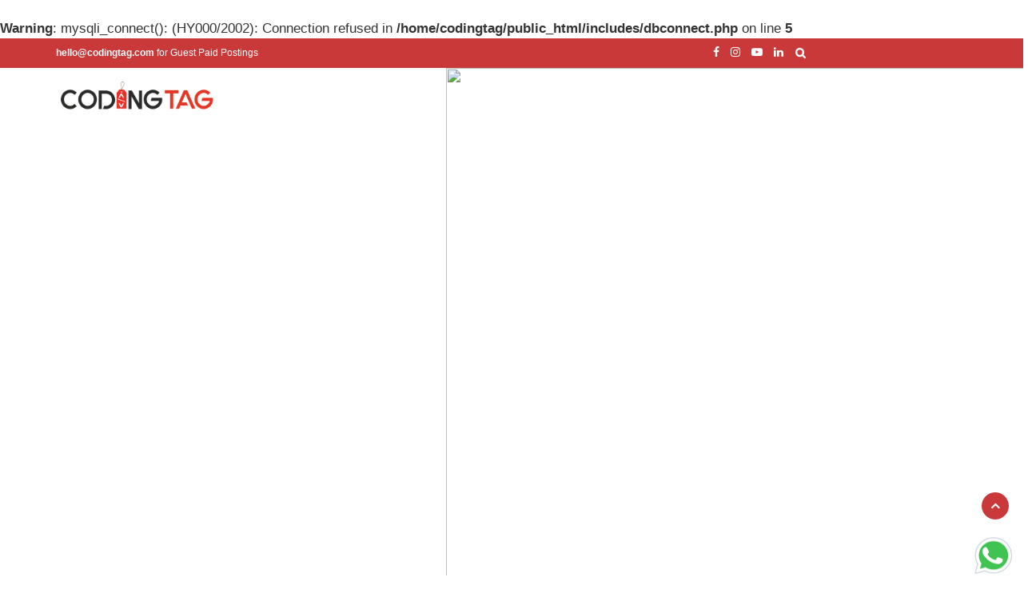

--- FILE ---
content_type: text/html; charset=UTF-8
request_url: https://www.codingtag.com/replacing-string-and-spaces-in-php-using-str_replace-function
body_size: 21557
content:
<br />
<b>Warning</b>:  mysqli_connect(): (HY000/2002): Connection refused in <b>/home/codingtag/public_html/includes/dbconnect.php</b> on line <b>5</b><br />
<!DOCTYPE html>
<html lang="en">
<head>
<!-- Google tag (gtag.js) -->
<script async src="https://www.googletagmanager.com/gtag/js?id=G-WQT1KJ80LH"></script>
<script>
  window.dataLayer = window.dataLayer || [];
  function gtag(){dataLayer.push(arguments);}
  gtag('js', new Date());

  gtag('config', 'G-WQT1KJ80LH');
</script>
<!-- Facebook Pixel Code -->
<script>
!function(f,b,e,v,n,t,s)
{if(f.fbq)return;n=f.fbq=function(){n.callMethod?
n.callMethod.apply(n,arguments):n.queue.push(arguments)};
if(!f._fbq)f._fbq=n;n.push=n;n.loaded=!0;n.version='2.0';
n.queue=[];t=b.createElement(e);t.async=!0;
t.src=v;s=b.getElementsByTagName(e)[0];
s.parentNode.insertBefore(t,s)}(window,document,'script',
'https://connect.facebook.net/en_US/fbevents.js');
 fbq('init', '715458686875542'); 
fbq('track', 'PageView');
</script>
<noscript>
 <img height="1" width="1" 
src="https://www.facebook.com/tr?id=715458686875542&ev=PageView
&noscript=1"/>
</noscript>
<!-- End Facebook Pixel Code -->
<noscript>
    <img height="1" width="1" style="display:none"
  src="https://www.facebook.com/tr?id=1104311926599258&ev=PageView&noscript=1"
/></noscript>
<meta name="msvalidate.01" content="6D8A13ACD148F854DBD232CBCD9A0D6B" />
<meta name="google-site-verification" content="VpOgShHvpH1UwgX8bI7PL3gpGZbyqxM3g8p0vQ9KQ8k" />
<script async src="https://www.googletagmanager.com/gtag/js?id=UA-119006916-1"></script>
<script>
window.dataLayer = window.dataLayer || [];
function gtag(){dataLayer.push(arguments);}
gtag('js', new Date());
gtag('config', 'UA-119006916-1');
</script>
<script async type="text/javascript" src="//platform-api.sharethis.com/js/sharethis.js#property=5c416812058f100011a5a913&product=inline-share-buttons"></script>
<title>Sorry | Coding Tag</title>
<base href="https://www.codingtag.com/">
<meta charset="utf-8">
<meta http-equiv="Content-Type" content="text/html; charset=utf-8" />
<meta name="viewport" content="width=device-width, initial-scale=1">
<meta name="description" content="URL Not Found..." />
<meta name="keywords" content="URL Not Found" />
<meta name="geo.region" content="US-VA" />
<meta name="geo.placename" content="Ashburn" />
<meta name="geo.position" content="39.043719;-77.48749" />
<meta name="ICBM" content="39.043719, -77.48749" />
<meta name="geo.region" content="GB" />
<meta name="geo.placename" content="Hemel Hempstead" />
<meta name="geo.position" content="51.751178;-0.472528" />
<meta name="ICBM" content="51.751178, -0.472528" />
<meta name="geo.region" content="CA" />
<meta name="geo.position" content="61.066692;-107.991707" />
<meta name="ICBM" content="61.066692, -107.991707" />
<meta name="geo.region" content="ID" />
<meta name="geo.position" content="-6.175394;106.827183" />
<meta name="ICBM" content="-6.175394, 106.827183" />
<meta name="geo.region" content="DE" />
<meta name="geo.placename" content="Frankfurt" />
<meta name="geo.position" content="50.1034;8.702334" />
<meta name="ICBM" content="50.1034, 8.702334" />
<link rel="canonical" href="https://www.codingtag.com/replacing-string-and-spaces-in-php-using-str_replace-function" />
<meta property="og:image" content="">
<meta property="og:image:width" content="600" />
<meta property="og:image:height" content="315" />
<meta property="og:title" content="Sorry | Coding Tag">
<meta property="og:url" content="https://www.codingtag.com/replacing-string-and-spaces-in-php-using-str_replace-function">
<meta property="article:publisher" content="https://www.facebook.com/codingtag" />
<meta property="article:author" content="https://www.facebook.com/codingtag" />
<meta property="og:locale" content="en_US" />
<meta property="og:type" content="article" />
<link rel='stylesheet' type='text/css' href='https://fonts.googleapis.com/css?family=Raleway:400,300,200,700,600,500,800,900,100' media="all">
<link rel="stylesheet" type="text/css" href="css/bootstrap.min.css" media="all">
<link rel="stylesheet" type="text/css" href="https://cdnjs.cloudflare.com/ajax/libs/font-awesome/4.7.0/css/font-awesome.min.css" media="all">
<link rel="stylesheet" type="text/css" href="css/style.css" media="all">
<link rel="stylesheet" type="text/css" href="codingtag-dashboard/css/emoji.min.css">
 <link rel="stylesheet" type="text/css"  href="codingtag-dashboard/css/common.css">
<link rel="apple-touch-icon-precomposed" href="img/coding-tag-favicon.png">
<link rel="shortcut icon" type="image/png" href="img/coding-tag-favicon.png"/>
<script src="https://cdnjs.cloudflare.com/ajax/libs/js-cookie/2.1.0/js.cookie.js"></script>
<meta property="fb:pages" content="1185850064768514" />
<script src="https://code.jquery.com/jquery-3.5.1.min.js"></script>
</head>
<input id="ads_vab_va" value="1" style="display:none;">
<script>
$(document).ready(function(){
var ads_vab_va_ = document.getElementById("ads_vab_va").value;  
if(!Cookies.get(ads_vab_va_)) {
$("#add_view_ads").modal({
backdrop: 'static',
keyboard: false
});
Cookies.set(ads_vab_va_, true);
} 
$("#close_view_ads").click(function(){
$("#add_view_ads").modal('hide');
});
});
</script>
<style>
.bs-example{
margin: 20px;
}
.modal-dialog {
position: relative;
margin: 0 auto;
top: 25%;
}
</style>
<body>
<style>
.example_responsive_1 { width: 320px; height: 100px; }
@media(min-width: 500px) { .example_responsive_1 { width: 468px; height: 60px; } }
@media(min-width: 800px) { .example_responsive_1 { width: 728px; height: 90px; } }
</style>
<header class="header">
<div class="header-top-area">
<div class="container">
<div class="row">
<div class="col-sm-6">
<div class="header-left-menu">
<a href="mailto:hello@codingtag.com"><b>hello@codingtag.com</b> for Guest Paid Postings</a>
</div>
</div>
<div class="col-sm-4">
<div class="social-icon">
<a target="_blank" href="https://www.facebook.com/codingtag/" rel="nofollow"><i class="fa fa-facebook"></i></a>
<a target="_blank" href="https://www.instagram.com/codingtag/" rel="nofollow"><i class="fa fa-instagram"></i></a>
<a target="_blank" href="https://www.youtube.com/channel/UCgdQyLCJVf4L7XZd7nZRjzQ" rel="nofollow"><i class="fa fa-youtube-play"></i></a>
<a target="_blank" href="https://www.linkedin.com/in/coding-tag-6954a8166/" rel="nofollow"><i class="fa fa-linkedin"></i></a>
</div>
<form action="https://www.codingtag.com/" class="search-form" method="post" role="search">
<input type="search" title="Search for:" name="search" value="" placeholder="Search ..." class="search-field">
<input type="submit" name="get_search" value="Search" class="search-submit">
</form>   
</div>
</div>
</div>
</div>
<div class="header-bottom">
<div class="container">
<div class="row">
<div class="col-md-5">
<div class="logo">
<div class="img-logo">
<a href="https://www.codingtag.com/" class="custom-logo-link" rel="home">
<img src="img/code-1.png" class="img-responsive img-320" alt="Coding Tag" style="width:223px;height:58px;" title="Coding Tag"></a> 
</div>
<div class="navbar-header mb-new-view">
<button type="button" class="navbar-toggle" data-toggle="collapse" data-target=".navbar-collapse">
<span class="sr-only">Toggle navigation</span>
<span class="icon-bar"></span>
<span class="icon-bar"></span>
<span class="icon-bar"></span>
</button>
</div>                             
</div>
</div>
<div class="col-md-7 pull-rt-mg mb-mc"><a href="https://bluehost.sjv.io/c/2298702/1465847/11352" target="_blank" id="1465847">
    <img src="//a.impactradius-go.com/display-ad/11352-1465847" border="0" alt="" width="728" height="90"/></a>
    <img height="0" width="0" src="https://imp.pxf.io/i/2298702/1465847/11352" style="position:absolute;visibility:hidden;" border="0" />
</div>
</div>
</div>
</div>
<div class="top-border">
<div class="container">
<div class="row">
<div class="col-md-12">
<div class="navbar-collapse collapse pd-zero"> 
<ul class="nav navbar-nav pl-nx">
<li class="dropdown"><a>Free PDF<span class="caret"></span></a>
<ul class="dropdown-menu dropdown-menu-h">
</ul>
</li>
</ul> 
</div>                        
</div>
</div>
</div>
</div>
</header><link href="rainbow-master/themes/css/blackboard.css" rel="stylesheet" type="text/css" media="screen">   
   
    <div style="clear:both"></div>
    <div id="wrapper-1">
        <div class="container">

            <!-- Info -->
            <div class="info-mid">
			    <a href="https://www.codingtag.com">
			   <img src="img/404-page-04.png" class="img-responsive" alt="404 Error Page">
              </a>			   
            </div>
            <!-- end Info -->

        </div>
        <!-- end container -->
    </div>
<footer class="row footer mg-zero">
<div class="container">
<div class="row">
</div>
</div>
<div class="w3-value">
<div class="col-md-2">
</div>
<div class="col-md-8 text-center">
<div class="footer-menu">
<ul>
<li><a href="about">About</a></li>
<li><a href="videos">Videos</a></li>
<li><a href="privacy-policy">Privacy Policy</a></li>
<li><a href="refund-policy">Refund Policy</a></li>
<li><a href="https://merchant.razorpay.com/policy/MbQKRwbgIkUbXm/shipping" target="_blank">Shipping & Delivery Policy</a></li>
<li><a href="https://merchant.razorpay.com/policy/MbQKRwbgIkUbXm/terms" target="_blank">Terms & Conditions</a></li>
<li><a href="disclaimer">Disclaimer</a></li>
<li><a href="contact">Contact</a></li>
</ul>
</div>
<div class="footer-copyright">
<p> 2025 | Coding Tag</p>
</div>
</div>
<div class="col-md-2">
<div class="footer-menu footer-1 mb-hide">
<ul>
<li></li>
<li></li>
</ul> 
</div>
<div class="footer-menu footer-1">
<div class="social-icon footer-icon">
<a target="_blank" href="https://www.facebook.com/codingtag/"rel="nofollow"><i class="fa fa-facebook"></i></a>
<a target="_blank" href="https://twitter.com/Codingtag"rel="nofollow"><i class="fa fa-twitter"></i></a>
<a target="_blank" href="https://www.instagram.com/codingtag/"rel="nofollow"><i class="fa fa-instagram"></i></a>
<a target="_blank" href="https://www.youtube.com/channel/UCgdQyLCJVf4L7XZd7nZRjzQ"rel="nofollow"><i class="fa fa-youtube-play"></i></a>
<a target="_blank" href="https://www.linkedin.com/in/coding-tag-6954a8166/" rel="nofollow"><i class="fa fa-linkedin"></i></a>
</div>
</div>
</div>
</div>
</div>
</footer>
<div id="whatsappchat">
<a href="https://api.whatsapp.com/send/?phone=%2B918950005555&text=Hello Coding Tag Team&app_absent=0" target="_blank" class="btn-web bottom-right">
<img src="images/WA-icon.png" alt="Coding Tag WhatsApp Chat" style="width:50px;height:50px;">
</a>
</div>
<style>
#add-dashbord-address select {
border:none;
border-bottom: 1px solid #000;
width:100%;
margin-top:30px;}
#whatsappchat a.bottom-right {
bottom: 0px !important;
}
#whatsappchat a.bottom-right {
right:12px;
bottom:0px;
}
#whatsappchat a {
position:fixed;
z-index:9999;
float:right;
cursor:pointer;
min-width:40px;
max-width:200px;
text-align:center;
-webkit-transition: All .5s ease;
-moz-transition: All .5s ease;
-o-transition: All .5s ease;
-ms-transition: All .5s ease;
transition: All .5s ease;
}
</style>
<div id="toTop"> <i class="fa fa-angle-up"></i> </div>
<div id="myModal" class="modal fade" role="dialog">
<div class="modal-dialog">
<div class="modal-content br-rd">
<div class="modal-header">
<button type="button" class="close" data-dismiss="modal">&times;</button>
<h4 class="modal-title"> <a href="https://www.codingtag.com/" class="img-p" rel="home" >
<img src="img/code-1.png" class="img-responsive center-block" alt="coding tag"></a></h4>
</div>
<div class="modal-body">
<div class="row">
<div class="col-xs-5">
<img src="img/dummy.png" class="img-responsive free-pdfimg" alt="codingtag">
</div>
<div class="col-xs-7 newpopup-img">
<form  method="post" class="popup-input">
<h4>GET OUR Guide to</h4> 
<div class="int-head">
<input type="text" id="freepdf_title" >
</div>
<span id="getpdf_msg"></span>
<input type="hidden" id="freepdf_id" >
<input type="text" id="name_subb" oninput="this.value = this.value.replace(/[^a-zA-Z\s.]/g, ''); this.value = this.value.replace(/(\..*)\./g, '$1');"   placeholder="Name" required onpaste="return false;" pattern="[a-zA-Z ]{2,}"  autocomplete="off" class="email-field"></br></br>
<input class="email-field" type="text" name="email" id="pdf_email" pattern="[a-z0-9._%+-]+@[a-z0-9.-]+\.[a-z]{2,3}$" required="" placeholder="Enter Your Email">
<div class="consent-wrapper-x"><br>
    <table>
    <tr><td style="font-size:11px;"><input type="checkbox" checked="checked"></td><td style="font-size:11px;">&nbsp;I want to receive emails. <a href="https://www.codingtag.com/privacy-policy" style="font-size:11px;">Privacy Policy</a></td></tr></table>
<input class="submit-1" type="button" onclick="getPDFmail(this.value)" value="DOWNLOAD FOR FREE">
</div>
</form>
</div>
</div>
</div>
</div>
</div>
</div> 
<div class="clearfix"></div>
<script src="js/jquery.1.11.1.js"></script>
<script src="js/bootstrap.min.js"></script>
<script  src="js/gen_validatorv31.js"></script>
<script  src="js/ResizeSensor.js"></script>
<script  src="js/theia-sticky-sidebar.js"></script>
<script  src="js/test.js"></script>
<script  src="js/main.js"></script>
</body><div id="whatsappchat">
<a href="https://api.whatsapp.com/send/?phone=%2B918950005555&text=Hello Coding Tag Team&app_absent=0" target="_blank" class="btn-web bottom-right">
<img src="images/WA-icon.png" alt="Coding Tag WhatsApp Chat" style="width:50px;height:50px;">
</a>
</div>
<style>
#add-dashbord-address select {
border:none;
border-bottom: 1px solid #000;
width:100%;
margin-top:30px;}
#whatsappchat a.bottom-right {
bottom: 0px !important;
}
#whatsappchat a.bottom-right {
right:12px;
bottom:0px;
}
#whatsappchat a {
position:fixed;
z-index:9999;
float:right;
cursor:pointer;
min-width:40px;
max-width:200px;
text-align:center;
-webkit-transition: All .5s ease;
-moz-transition: All .5s ease;
-o-transition: All .5s ease;
-ms-transition: All .5s ease;
transition: All .5s ease;
}
</style>
<script type="text/javascript">
   (function(e,t,o,n,p,r,i){e.visitorGlobalObjectAlias=n;e[e.visitorGlobalObjectAlias]=e[e.visitorGlobalObjectAlias]||function(){(e[e.visitorGlobalObjectAlias].q=e[e.visitorGlobalObjectAlias].q||[]).push(arguments)};e[e.visitorGlobalObjectAlias].l=(new Date).getTime();r=t.createElement("script");r.src=o;r.async=true;i=t.getElementsByTagName("script")[0];i.parentNode.insertBefore(r,i)})(window,document,"https://diffuser-cdn.app-us1.com/diffuser/diffuser.js","vgo");
   vgo('setAccount', '799372511');
   vgo('setTrackByDefault', true);
   vgo('process');
</script>
<script>
function GetCommentBox(t,blog_id,comment_id,level)
{
    var gst_url= "ajax/ajax_blogpopup.php";
    jQuery.ajax({
    type: "GET",             
    url: gst_url,
    data: "blog_comment=Comment Box"+"&blog_id="+blog_id+"&comment_id="+comment_id+"&level="+level,
    success: function(data) {
    $('#cmt'+comment_id).html(data);
    $('#cmt'+comment_id).toggle("slide");
    $('#bbuu').val(document.getElementById("bbu").value);
	  }
	  });
}
function reply_comment(t,blog_id,comment_id,level)
{
    name =document.getElementById("name"+comment_id).value;
  	email =document.getElementById("email"+comment_id).value;
   	comment =document.getElementById("comment"+comment_id).value;
   	blog_id =document.getElementById("bbu").value;
	if((blog_id=='') || (name=='')||(comment=='')||(email=='')){
	    alert('All fields are mandatory.');
	    return false;
	} 
    var gst_url= "ajax/ajax_blogpopup.php";
    jQuery.ajax({
    type: "GET",             
    url: gst_url,
    data: "blog_comment=Comment Box"+"&blog_id="+blog_id+"&comment_id="+comment_id+"&level="+level+"&name="+name+"&email="+email+"&comment="+comment+"&reply_comment=Reply Comment",
    success: function(data) {
    $('#cmt'+comment_id).html(data);
	  }
	  });
}
</script>
<script>
function update_like(blog_id){
  if(window.XMLHttpRequest)
	  {
	xmlhttp=new XMLHttpRequest();
	  }
		else
		  {
		  xmlhttp=new ActiveXObject("Microsoft.XMLHTTP");
		  }
		xmlhttp.onreadystatechange=function()
		  {
		  if (xmlhttp.readyState==4 && xmlhttp.status==200)
		    {
		    document.getElementById("blog_like_10").innerHTML=xmlhttp.responseText;
		    }
		  }
		xmlhttp.open("POST","ajax/ajaxqry.php?up_com=1&blog_id="+blog_id,true);
		xmlhttp.send();
}
function update_comment(blog_id_u){
  		name =document.getElementById("name").value;
  		email =document.getElementById("email").value;
   		comment =document.getElementById("comment").value;
   		blog_id =document.getElementById("bbu").value;
	if((blog_id!='')&&(name!='')&&(comment!='')&&(email!='')){
	  if(window.XMLHttpRequest)
	  {
		  xmlhttp=new XMLHttpRequest();
	  }
		else
		  {
		  xmlhttp=new ActiveXObject("Microsoft.XMLHTTP");
		  }
		xmlhttp.onreadystatechange=function()
		  {
		  if (xmlhttp.readyState==4 && xmlhttp.status==200)
		    {
		    document.getElementById("comments").innerHTML=xmlhttp.responseText;
		    }
		  }
		xmlhttp.open("GET","ajax/ajaxqry.php?up_com=1&blog_id="+blog_id+"&name="+name+"&email="+email+"&comment="+comment,true);
		xmlhttp.send();
	}
	else{
	    alert('All fields are mandatory.');
	}
}
function home_post(i,limit){
	  if(window.XMLHttpRequest)
	  {
		  xmlhttp=new XMLHttpRequest();
	  }
	else
	  {
	  xmlhttp=new ActiveXObject("Microsoft.XMLHTTP");
	  }
	xmlhttp.onreadystatechange=function()
	  {
	  if (xmlhttp.readyState==4 && xmlhttp.status==200)
	    {
	   document.getElementById("home_blogs").innerHTML=xmlhttp.responseText;
	    }
	  }
	xmlhttp.open("GET","ajax/ajax_home.php?i="+i+"&limit="+limit,true);
	xmlhttp.send();
}

function video_post(i,limit){
	  if(window.XMLHttpRequest)
	  {
		  xmlhttp=new XMLHttpRequest();
	  }
	else
	  {
	  xmlhttp=new ActiveXObject("Microsoft.XMLHTTP");
	  }
	xmlhttp.onreadystatechange=function()
	  {
	  if (xmlhttp.readyState==4 && xmlhttp.status==200)
	    {
	   document.getElementById("video_data").innerHTML=xmlhttp.responseText;
	    }
	  }
	xmlhttp.open("GET","ajax/ajax_videos.php?i="+i+"&limit="+limit,true);
	xmlhttp.send();
}


function search_video(){
    search =document.getElementById("video_content").value;
   // alert(search);
	  if(window.XMLHttpRequest)
	  {
		  xmlhttp=new XMLHttpRequest();
	  }
	else
	  {
	  xmlhttp=new ActiveXObject("Microsoft.XMLHTTP");
	  }
	xmlhttp.onreadystatechange=function()
	  {
	  if (xmlhttp.readyState==4 && xmlhttp.status==200)
	    {
	   document.getElementById("video_data").innerHTML=xmlhttp.responseText;
	    }
	  }
	xmlhttp.open("GET","ajax/ajax_videos_search.php?search="+search,true);
	xmlhttp.send();
}

function getBlogNewsletter(blog_id){
  	name =document.getElementById("bpopup_name").value;
  	email =document.getElementById("bpopup_email").value;
if((blog_id!='')&&(name!='')&&(email!='')){
   if ((name.length) < 2) {
       alert("Please enter proper name.");
            return false;
        }
	  if(window.XMLHttpRequest)
	  {
	  xmlhttp=new XMLHttpRequest();
	  }
		else
		{
		 xmlhttp=new ActiveXObject("Microsoft.XMLHTTP");
	  }
		xmlhttp.onreadystatechange=function()
		  {
		  if (xmlhttp.readyState==4 && xmlhttp.status==200)
		    {
		        
		    document.getElementById("blogpopup_news").innerHTML=xmlhttp.responseText;
		    }
		  }
		xmlhttp.open("GET","ajax/ajax_blogpopup.php?blog_popup=popup_newsletter&blog_id="+blog_id+"&name="+name+"&email="+email,true);
		xmlhttp.send();
	}
	else{
	    alert('All fields are mandatory.');
	}
}

$(window).load(function(){
      
$(document).ready(function(){
    var str,
element = document.getElementById("bpopup_name_")
if (element != null) {
    str = element.value;
}
else {
    str = null;
}
    
    
  //  var ads_vab_va_ = document.getElementById("ads_vab_va").value; 
           setTimeout(function(){
            if(!Cookies.get(str)) {
              $("#each").modal('show');
              Cookies.set(str, true);
            } else {
              
            }
              
    },15000);
    
   
 });

    });

</script>
<script>
    $(window).scroll(function(){
      if ($(this).scrollTop() > 15) {
          $('.top-border').addClass('header-fixed-top');
      } else {
          $('.top-border').removeClass('header-fixed-top');
      }
});
	$(document).ready(function() {
				$('.right-full-Sidebar,  .rightSidebar')
					.theiaStickySidebar({
						additionalMarginTop: 56
					});
			});
			
$(window).scroll(function(){
      if ($(this).scrollTop() > 15) {
         $('.web-sidebar').addClass('side-fixed-top');
         
      } else {
          $('.web-sidebar').removeClass('side-fixed-top');
      }
});

$(window).scroll(function(){
      if ($(this).scrollTop() > 145) {
          $('.header-bottom').addClass('the-fixed');
          //$("#elementtoScrollToID").attr("id").scrollTo(1000);;
          
      } else {
          $('.header-bottom').removeClass('the-fixed');
      }
});

$(window).scroll(function(){
      if ($(this).scrollTop() > 80) {
         $('.web-mn-menu').addClass('menu-the-fixed');
         
      } else {
          $('.web-mn-menu').removeClass('menu-the-fixed');
      }
});

function openNav() {
  document.getElementById("mb-websidebar").style.width = "225px";
}
function closeNav() {
  document.getElementById("mb-websidebar").style.width = "0";
}

$(window).scroll(function(){
      if ($(this).scrollTop() > 80) {
          $('#mb-websidebar').addClass('last-fixed');
      } else {
          $('#mb-websidebar').removeClass('last-fixed');
      }
});
</script>
</html>

--- FILE ---
content_type: text/css
request_url: https://www.codingtag.com/css/style.css
body_size: 10066
content:
@charset "UTF-8";
p{margin: 0 0 20px !important;}body.no-scroll{overflow: hidden;-webkit-overflow-scrolling: touch !important;}.logo-full {padding: 19px 0 !important;}.nxt-prv{float:none !important;}.logo-full img{width:75%;}.right-full-Sidebar {width: 16.666%;float: right;position: relative;}.notetext-section {margin-top: -39px!important;}p.codingtag-callout {color: #3E4248 !important;}.web-mn-menu{display:none;}.header-fixed-top {top: 0;border-width: 0 0 1px;/* z-index: 1; */background:#fff;position: fixed;right: 0;left: 0;z-index: 1030;}.side-fixed-top {top: 58px;border-width: 0 0 1px;/* z-index: 1; */background: #fff;position: fixed !important;;padding-bottom: 0;
height: calc(100% - 58px)!important;/* z-index: 1030;*/}.dsk-hide{display:none;}
/* new side bar css */
.coding-light-tag .dropdown-menu {position: relative;min-width: auto;text-align: left;list-style: none;background-color: #fbfbfb;-webkit-background-clip: padding-box;background-clip: padding-box;top: unset;left: 0;z-index: 9;float: none;padding: 0px 0;margin: 0px 0 0;font-size: 14px;border: none;border-radius: 0px;-webkit-box-shadow: 0 6px 12px rgba(0,0,0,.175);box-shadow: none;}.coding-sidebar { height: 100%;background-color: #f1f1f1 !important;z-index: 1;overflow: auto;}#tofix-menu {height: 100%;background-color: transparent;}.coding-light-tag {height: 100%;width: 100%;/* overflow-y: scroll; overflow-x: hidden;padding-top: 20px;*/color: #000!important;background-color: #f1f1f1!important;}.coding-sidebar h2 {font-size: 21px;padding-left: 16px;margin-top: 15px;}.coding-sidebar a {text-decoration: none;display: block;padding: 10px 1px 10px 16px;font-size:13px;border-top: 1px solid #ddd;}
/* last menu css dd */
.related-resources{margin-bottom:40px;}
.related-resources ul {
    /*list-style-type: none;padding: 0; margin: 0;*/
    padding: 0px;
margin-left: 15px;
}
.related-resources ul li{margin-bottom: 10px;}
.related-resources ul li a{text-align: left;line-height: 1.4;color: #1360d4;}
.related-resources ul li a:hover {/*color: red;*/text-decoration: underline;}
.related-resources .rec-icons{float: left;width: 6%;}
.related-resources .rec-icons i{font-size: 14px;}
.related-resources .rec-text{/*width: 94%;margin-left: 6%;*/width: 98%;margin-left: 2%;}
.entry-summary img{display: block;max-width: 100%;height: auto;}
.mb-web-sidebar {height: 100%;width: 225px;background-color: #f1f1f1 !important;position: fixed!important;z-index: 1;overflow: auto;color: #000 !important;}
.web-sidebar {height: calc(100% - 199px);width: 225px;background-color: #f1f1f1 !important;position: relative;/*z-index: 1;*/overflow: auto;overflow-x: auto;color: #000 !important;float: left;overflow-x: hidden;}

.thesky{width: 225px;/*overflow-y: scroll; */overflow-x: hidden;}.mb-web-sidebar .thesky{width: 225px;overflow-y: scroll;overflow-x: hidden;}.pg-coding-sidebar { height: 100%;background-color: #fff;z-index: 1;overflow: auto;}.pg-right-sidebar {}.web-sidebar .coding-light-tag, .mb-web-sidebar .web-sidebar .coding-light-tag {height: 100%;color: #000 !important;background-color: #f1f1f1 !important;}.web-sidebar .coding-sidebar, .mb-web-sidebar .coding-sidebar {height: 100%;overflow: auto;}.web-sidebar .coding-sidebar a {text-decoration: none;display: block;padding: 10px 15px 10px 15px;font-size: 13.5px;border-top: 1px solid #ddd;}.web-sidebar .coding-light-tag .dropdown-menu,  .mb-web-sidebar .coding-light-tag .dropdown-menu {position: relative;min-width: auto;text-align: left;list-style: none;background-color: #fbfbfb;
    -webkit-background-clip: padding-box;background-clip: padding-box;top: unset;left: 0;z-index: 9;float: none;padding: 0px 0;margin: 0px 0 0;font-size: 14px;border: none; border-radius: 0px; -webkit-box-shadow: 0 6px 12px rgba(0,0,0,.175);box-shadow: none;}.prog-block{margin-left: 225px;padding: 20px 0px 0px 0px !important;transition: margin-left 0s;color: #000!important;background-color: #fff!important;}.p-body{padding: 16px 32px 32px 32px; border-right: 1px solid #f1f1f1;}.side-fixed-top {width:225px;}.pd-f{padding: 16px 32px 0px 32px;}
/* lass menu css add */
.hide_tut {display: none;margin-left: 10px; background-color: #f1f1f1;}.coding-sidebar a.active {background-color: #8c8989;color: #ffffff;}.coding-sidebar a:focus, .coding-sidebar a:hover {color: #000;text-decoration: none;background-color: #dfdfdf;}.coding-sidebar .news-latters {padding: 16px;text-align: center;background: none repeat scroll 0 0 #eee;}.coding-sidebar .single-wid-post a:hover{color: #000;text-decoration: none;background-color: transparent;}.coding-sidebar .sidebar-content {padding-left: 83px;font-size: 11px;}.coding-sidebar .single-wid-post h3 {font-size: 10px;font-weight: 600;line-height: 12px;margin-bottom: 5px;text-transform: uppercase;}
.leftSidebar {width: 25%;float: left;padding: 0 30px 0 0;position: relative;}
.rightSidebar {width: 25%;float: right;padding: 0 0 0 30px;position: relative;}

/* new side bar css end */
.entry-summary p {line-height: 33px !important; margin: 0 0 26px !important;}
.entry-summary u{/*text-decoration-line: underline;text-decoration-style: dotted;text-decoration-color: #808080;*/border-bottom: 1.2px dotted #808080;text-decoration: none;}
.pd-b-50{padding-bottom:30px !important;}
.single-popular-courses {overflow-x: hidden;box-shadow: 0 1px 5px #ddd;}
.mt--30 {margin-top: 20px;}
.popular-courses-image {overflow: hidden;}
.popular-courses-image a {display: block;transition: all 0.3s ease 0s;}
.popular-courses-image img { width: 100%;height:200px;}
.popular-courses-contnet {background: #fbfbfb;padding: 20px 15px 24px;}
.popular-courses-contnet h5 {font-weight: 600;font-size: 18px;line-height: 23px;margin-bottom: 10px;}
.popular-courses-contnet .post_meta {margin-bottom: 10px;font-size: 12px;}
.popular-courses-contnet .post_meta ul {list-style: outside none none;margin: 0;padding: 0;}
.popular-courses-contnet .post_meta ul li {display: inline-block;position: relative;padding: 0 8px 0 0;margin: 0 8px 0 0;position: relative;}
.popular-courses-contnet .post_meta ul li::before {content: "";width: 1px; height: 10px;background: #7c7c7c;top: 50%;right: 0; position: absolute;transform: translateY(-50%);}
.popular-courses-contnet .post_meta ul li p:last-child {margin-bottom: 0;}
.popular-courses-contnet .post_meta ul li:last-child::before{display:none !important;width: 0px !important;}
.popular-courses-contnet .post_meta ul li a {color: #ff5951;}
.popular-courses-contnet > p {font-size: 14px;margin-top: 2.5px;}
.popular-courses-contnet .div-btn {border-top: 1px solid #ddd;padding-top: 20px;
/*
padding-bottom: 20px;
*/
}
.popular-courses-contnet .button-block .botton-border {
padding: 7px 15px;
border: 2px solid #ca3939;
color: #fff;
border-radius: 5px;
font-size: 13px;
text-transform: uppercase;
background: #ca3939;
font-weight: 600;
letter-spacing: 1px;
}
.popular-courses-contnet .button-block .botton-border:hover {border: 2px solid #1e1e1e;color: #fff;background: #1e1e1e;}
.single-popular-courses:hover .popular-courses-image img {
   /* transform: scale(1.1);
     transition: all 0.3s ease 0s;
     */
}
.popular-courses-contnet h5 a:hover {color:#333 !important;}
.single-popular-courses:hover {box-shadow: -2px 10px 22px -16px rgba(0,0,0,.75);}
.meta-left {float: left;width: 17%;box-sizing: border-box;line-height: 1.5;border:2px solid #ff5951;}
.meta-right {float: left;width: 83%;box-sizing: border-box;line-height: 1.5;padding-left: 10px;}
.up-month {color: #ff5951;text-transform: uppercase;display: block;font-size: 14px;text-align: center;font-weight: 600;
}
.up-day {color: #333;display: block;font-weight: 700;font-size: 16px;text-align:center; }
.rup-text .same-pc{color: #333;line-height: 1.5;font-weight: 400;}
.rup-text .place-time{line-height: 1.5;font-size: 15px;}
.rup-text .place-time i, .rup-text .same-pc i{color: #ff5951;font-weight: normal;}
.wt-separator, .sep-line-one, .sep-line-two { position: relative;}
.wt-separator {
    display: inline-block;
    margin-top: 0px;
    font-weight: 500;
    font-size: 18px;
    margin-bottom: 0px;
    color: #203334;
    -webkit-transition: all 0.5s linear;
    -moz-transition: all 0.5s linear;
    -ms-transition: all 0.5s linear;
    -o-transition: all 0.5s linear;
    transition: all 0.5s linear;
}
.wt-separator:before {width: 50px;left: -60px;top: 20px;background-color: #DB3E94;position: absolute;content: '';height: 1px;}
.wt-separator, .sep-line-one, .sep-line-two {position: relative;}
.max-h-text {font-size: 20px;color: #333;font-weight:600;}
.text-uppercase {text-transform: uppercase;}
.sep-line-one:before {width: 30px;left: -40px;top: 12px;}
.wt-separator:after {width: 50px;right: -60px;top: 20px;}
.wt-separator:before, .sep-line-one:before {position: absolute;content: '';background-color: red;height: 2px;}
.sep-line-one:after {width: 30px;right: -40px; top: 12px;}
.wt-separator:after, .sep-line-one:after {position: absolute;content: '';background-color: red;height: 2px;}
/* new */
 .wt-separator-data, .sep-line-one, .sep-line-two {
    position: relative;
}
.wt-separator-data {
    display: inline-block;
    margin-top: 0px;
    font-weight: 500;
    font-size: 18px;
    margin-bottom: 0px;
    color: #203334;
    -webkit-transition: all 0.5s linear;
    -moz-transition: all 0.5s linear;
    -ms-transition: all 0.5s linear;
    -o-transition: all 0.5s linear;
    transition: all 0.5s linear;
}
.wt-separator-data::before, .sep-line-one::before {position: absolute;content: '';background-color: red; height: 2px;}
.wt-separator-data::before {width: 50px;left: -60px;top: 20px;background-color: red;position: absolute;content: '';height: 2px;}
.wt-separator-data::after, .sep-line-one::after {position: absolute;content: '';background-color: red;height: 2px;}
.wt-separator-data::after {width: 50px;right: -60px;top: 20px;}
.sep-line-two::before {width: 30px;left: -40px;top: 12px;}
.sep-line-two::before {position: absolute;content: '';background-color: red;height: 2px;}
.sep-line-two::after {position: absolute;content: '';background-color: red;height: 2px;}
.sep-line-two::after {width: 30px;right: -40px;top: 12px;}

/* new */
.listing-cover .title h2{
font-size: 18px;
margin-bottom:7px;
font-weight: 400;
}.custom-list{margin-top:25px;}
.custom-list .dv-2 p {line-height: 18px;font-size: 15px;}
 .pd-t-20 {padding-top: 20px;}.equal-distance {
    text-align: center;
    border: 1px solid red;
    width: 60px;
    margin: 0px auto;
   /* margin-top: 5px;
    margin-bottom: 5px;
    */
}.record-list .dv-2 {
margin-left: 7.5%;
}
.sidebar-content{padding-left:83px;font-size:13px}.sidebar.fixed {position: fixed;top: 0;width: 26%;}.entry-summary a {text-decoration: none;border-bottom: 1px solid #dbdbdb;} .entry-summary a:hover {color: red!important;border-bottom: 1px solid red;}.sidebar-content p{font-size:12px;margin:0 0 5px}.sidebar-content a,.sn-1 h2{color:#1360d4!important}.info-red{color:red}.payment-page 
.jumbotron{margin-bottom: 0px;background-color:#fff;}.jumbotron .display-3{font-size:32px;color:#3c763d;}.main-content__checkmark{font-size: 60px;color: #3c763d; margin-bottom: 10px;}
.jumbotron .display-error{ font-size:32px; color:#a94442;}.error-message{font-size: 60px; color: #a94442;margin-bottom: 10px;}.ip-div{background:#f9f9f9;border:1px solid #e5e5e5;margin-bottom:15px;padding:10px 0 10px 5px}.ip-div h4{font-size:18px;font-weight:600;margin:0}.ip-div a:hover{color:#ca3939}.news-latters{padding:20px;text-align:center;background:none repeat scroll 0 0 #eee}.news-latters p.text-1{margin:0 0 10px !important;line-height:24px;color:#000;font-weight:500}.news-latters input.email-field{color:#000;background:#fff}.news-latters .email-field{margin-top:10px}.news-latters input{box-sizing:border-box;width:100%;height:45px;margin:0;margin-top:0;padding:10px 0;text-align:center;text-indent:10px;border:0;border-radius:0;box-shadow:none}.news-latters .consent-wrapper{margin-top:20px;text-align:left;display:block}.news-latters .consent-wrapper label{color:#000;font-weight:400; font-size: 11px;}.news-latters .consent-wrapper label input{float:left;margin-bottom:15px}.consent-wrapper input.consent-field{width:17px;height:17px;margin-top:2px;margin-right:6px;cursor:pointer}.consent-wrapper-x .submit-1:hover{background:#1e1e1e;color:#fff}.consent-wrapper-x .submit-1{font-size:12px;font-weight:500;margin-top:20px;cursor:pointer;text-transform:uppercase;color:#fff;background:#ca3939;box-shadow:0 1px 2px 0 rgba(0,0,0,.05);box-sizing:border-box;width:100%;height:45px;padding:10px 0;text-align:center;text-indent:10px;border:0}.post-ip-ol p{text-align:justify}.post-ip-ol ol li{text-align:justify}.post-ip-ol ol{margin-left:-20px}article.new-ip-post::after{background:0;bottom:0;content:0;height:0;left:0;position:absolute;width:none}.mg-bt-20{margin-bottom:20px}.navbar-nav .dropdown:hover .dropdown-menu-h{display:block}.floatleft{float:left}.floatright{float:right}.alignleft{float:left;margin-right:8px}.alignright{float:right;margin-left:8px}.aligncenter{display:block;margin:0 auto 15px}a:focus{outline:0 solid}img{max-width:100%;height:auto}.fix{overflow:hidden}h1,h2,h3,h4,h5,h6{margin:0 0 15px;font-weight:700}body,html{position:relative;width:100%;font-size:17px;height:100%;margin:0; scroll-behavior: smooth; -webkit-overflow-scrolling: touch !important;  padding:0;}body{font-family:Verdana,Geneva,sans-serif}pre{font-family:Verdana,Geneva,sans-serif!important}a{-moz-transition:.3s;-o-transition:.3s;-webkit-transition:.3s;transition:.3s;color:#1e1e1e}a:hover{text-decoration:none}.header-top-area{font-size:12px}.header-top-area a{color:#fff}.header-left-menu ul{list-style:outside none none;margin:0;padding:0}.header-left-menu li{display:inline-block}.header-left-menu a{display:block;padding:10px 20px 10px 0}body .header-left-menu a:hover{color:#1e1e1e;text-decoration:none}.social-icon{font-size:14px;text-align:right;padding-right:30px}.social-icon a{display:inline-block;padding:10px 5px}body .social-icon a:hover{color:#1e1e1e}.header-bottom{width:100%;z-index:999;background:#fff;position:relative}.pull-rt-mg{padding: 0px 15px 0px 15px;}.mg-zero{margin-left:0;margin-right:0}.top-border{border-top:1px solid #ddd;border-bottom:1px solid #ddd}.tp-content-icons{border:1px solid #f7f1f1;margin:5px;font-size:14px;padding:10px;border-radius:2px;-webkit-box-shadow:-2px 10px 22px -16px rgba(0,0,0,.75);-moz-box-shadow:-2px 10px 22px -16px rgba(0,0,0,.75);box-shadow:-2px 10px 22px -16px rgba(0,0,0,.75);text-align:center}#wrapper-1{width:100%}.info-mid{height:100%;display:flex;justify-content:center;align-items:center}.pd-zero{padding-left:0;padding-right:0}.f-1{padding-left:5px;margin-right:5px}.post-content-1 h2{font-size:18px;font-weight:500;text-transform:capitalize;line-height:22px;color:red}.post-content-1 h2 a{color:#000}.tp-content-icons p{margin-top:10px;margin-bottom:0}.tp-content-icons img{margin:0 auto}.ty-1{background:#f9f9f9;border:1px solid #e5e5e5;padding:1em 1.8em 1.2em;margin-bottom:1em;display:flex;flex-direction:column;word-break:break-word}.footer-1{border-top:none!important}.footer-icon{padding-right:0}.ad-img img{height:260px;width:100%}.list-group-item-1{padding:10px 0;border-top:1px solid #ddd;border-bottom:1px solid #ddd;border-right:0;border-left:none;background-color:transparent}.list-group-item-1:first-child{border-top-left-radius:0;border-top-right-radius:0}.list-group-item-1:last-child{margin-bottom:0;border-bottom-right-radius:0;border-bottom-left-radius:0}.entry-title h3{font-weight:500;font-size:15px;margin:0 0 8px}.posted-on{padding-right:10px;font-size:12px}.pl-nx{width:100%;margin:0;padding:0}.post-navigation ul li{color:#1e1e1e;cursor:pointer!important}.pagination>li{display:inline}.is-sticky .header-bottom{border-bottom:1px solid #ddd}.logo{padding:10px 0;-moz-transition:.3s;-o-transition:.3s;-webkit-transition:.3s;transition:.3s}.is-sticky .logo{padding:10px 0}.logo h1{font-size:24px;font-weight:400;margin:0}.logo h1 a{background:url(img/logo_icon.png) no-repeat scroll 0 0 rgba(0,0,0,0);display:inline-block;padding:5px 5px 5px 51px}.logo h1 a:hover{text-decoration:none}.logo h1 span{font-weight:700}.nav.navbar-nav.navbar-right{margin-right:-25px;-moz-transition:.3s;-o-transition:.3s;-webkit-transition:.3s;transition:.3s}.is-sticky .nav.navbar-nav.navbar-right{margin-top:3px}ul.nav.navbar-nav li a{font-weight:400;font-size:13.5px;line-height:26px;cursor:pointer;padding-top:15px;padding-bottom:15px;padding:15px 15px 15px 0}.navbar-right .dropdown-menu{left:0;right:auto}ul.nav.navbar-nav li.current_page_item a,ul.nav.navbar-nav li:hover>a{background-color:transparent}.nav>li>a:focus,.nav>li>a:hover{background-color:transparent;color:inherit;text-decoration:none}.nav .open>a,.nav .open>a:focus,.nav .open>a:hover{background-color:transparent}ul.nav.navbar-nav li ul.dropdown-menu li a{text-transform:none;font-weight:400;padding:10px 20px}.slides{overflow:hidden;clear:both}.slides .owl-carousel .owl-stage-outer{overflow:visible}.slide-list{width:900px;margin:0 auto}.single-slide{height:465px;overflow:hidden;position:relative}.slide-bg{position:absolute;left:0;top:0;height:100%;width:100%;-webkit-background-size:cover;background-size:cover;background-position:center center}.slide-1{background-image:url(img/slide-bg-1.jpg)}.slide-2{background-image:url(img/slide-bg-2.jpg)}.slide-3{background-image:url(img/slide-bg-3.jpg)}.slide-4{background-image:url(img/slide-bg-4.jpg)}.slides .owl-nav{left:0;position:absolute;top:50%;width:100%;z-index:2}.slides .owl-nav>div{background:none repeat scroll 0 0 #fff;-moz-border-radius:50%;-webkit-border-radius:50%;border-radius:50%;-moz-box-shadow:0 0 15px #c8c8c8;-webkit-box-shadow:0 0 15px #c8c8c8;box-shadow:0 0 15px #c8c8c8;display:inline-block;font-size:25px;height:45px;margin-top:-22.5px;padding-top:3px;text-align:center;width:45px}.slides .owl-nav>div.owl-prev{float:left;margin-left:-36px}.slides .owl-nav>div.owl-next{float:right;margin-right:-36px}.slides .owl-nav>div:hover{color:#fff}.slide-list::after,.slide-list::before{background:none repeat scroll 0 0 #fff;content:"";height:100%;opacity:.7;position:absolute;top:0;width:1000%;z-index:1}.slide-list::before{left:-1000%}.slide-list::after{right:-1000%}.slide-text{bottom:0;color:#fff;overflow:hidden;padding:20px;position:absolute;width:400px;display:none}.slide-text h2{font-size:30px;font-weight:400;line-height:40px;padding-right:50px}.slide-date{font-size:20px;font-weight:700;line-height:20px;position:absolute;right:10px;top:10px;z-index:1}.slide-date span{display:block;font-size:14px;font-weight:400}.slide-date::after{background:none repeat scroll 0 0 #000;content:"";height:150px;position:absolute;right:-90px;top:-90px;-moz-transform:rotate(45deg);-ms-transform:rotate(45deg);-o-transform:rotate(45deg);-webkit-transform:rotate(45deg);transform:rotate(45deg);width:150px;z-index:-1;opacity:.4}.slide-text .fa-comments,.slide-text .fa-tags{margin-left:20px}.read-now{bottom:10px;color:#fff;font-size:20px;position:absolute;right:10px}body a.read-now:hover{color:#1e1e1e}.maincontent{padding-top:30px}.post-info{color:#fff;font-size:18px;font-weight:700;left:0;padding:20px;position:absolute;text-align:center;top:65px}.post-featured-content{margin-bottom:30px;position:relative}.post-featured-content iframe{width:100%;border:0}.single-info{border-bottom:2px dashed;margin-bottom:15px;padding-bottom:15px}.single-info:last-child{border:medium none;margin:0;padding:0}.single-info p{margin:0}.post-categories{font-size:18px;font-weight:300}.post-content h2{font-size:18px;font-weight:500;text-transform:uppercase;line-height:22px}.post-excerpt{line-height:25px;margin:6px 0}.post-content-bottom{overflow:hidden;font-size:16px}.post-content-bottom p{margin:0;line-height:32px}.post-share a{padding-left:5px}.post-content a:hover{text-decoration:none}.post-share{float:left}.readmore{float:right}.author-meta,.comment-area,.related-post-list,article.post{margin-bottom:30px;position:relative}.page-title{margin-bottom:65px;position:relative}.author-meta:after,.comment-area:after,.page-title:after,.related-post-list:after{background:none repeat scroll 0 0 #f4f4f4;bottom:-22.5px;content:"";height:2px;left:0;position:absolute;width:initial}.page-title::after{bottom:-25px}.about-photo{margin-bottom:30px}.social-profiles{font-size:16px;margin-top:20px}.social-profiles a{padding-left:10px}.right-sidebar .widget{border-left:1px solid #f2f2f2;padding-left:10px;font-size:15px} .dv-5.news-latters .consent-wrapper label {font-size: 11px !important;}.left-sidebar .widget{border-right:3px solid #f2f2f2;margin-bottom:70px;padding-right:30px}.widget-title{font-size:20px;font-weight:500;margin-bottom:20px;text-transform:uppercase}.widget a:hover{text-decoration:none}.widget ul{list-style:outside none none;margin:0;padding:0}.widget ul li{padding:5px 0}.single-wid-post h2{font-size:11px;font-weight:600;line-height:12px;margin-bottom:5px;text-transform:uppercase}.single-wid-post{margin:25px 0;overflow:hidden}.single-wid-post:last-child{margin-bottom:10px}.tag-cloud a{background:none repeat scroll 0 0 #dbdbdb;display:block;float:left;margin-bottom:10px;margin-right:10px;padding:5px 10px}body .tag-cloud a:hover{color:#fff;text-decoration:none}.tag-cloud{overflow:hidden}.footer{background:none repeat scroll 0 0 #eee}.footer-widget{padding:15px 0;overflow:hidden}.footer-wid-title{font-size:20px;font-weight:600;text-transform:uppercase}.footer-menu{border-top:1px solid #d6d6d6;padding-top:10px;text-align:center}.footer-menu a{font-weight:600}.footer-menu ul{list-style:outside none none;margin:0;padding:0;text-transform:uppercase}.footer-menu li{display:inline-block}.footer-menu ul li a{display:block;padding:10px}.footer-copyright{font-size:12px;margin-bottom:30px;margin-top:10px;text-align:center}#instafeed{margin-left:-15px}#instafeed a{display:block;float:left;margin-bottom:15px;margin-left:15px;width:78px}#tweet ul{list-style:outside none none;margin:0;padding:0}#tweet li{margin-bottom:30px}body #tweet li a:hover{color:#1e1e1e}.twieet-date{color:#6f6f6f;font-size:12px;margin-top:10px}.header-top-area .search-form{position:absolute;right:15px;top:4px}.search-submit{display:none}.search-form input[type=search]{border:medium none;padding:7px;width:20px;-moz-transition:.3s;-o-transition:.3s;-webkit-transition:.3s;transition:.3s;background:url(../img/search-icon.png) no-repeat scroll 0 7px;text-indent:-9999px;cursor:pointer}.search-form input[type=search]:focus{width:180px;text-indent:0;background:#fff;cursor:inherit}.post-navigation .pagination{margin:0}.post-navigation{margin-bottom:50px}.post-navigation .pagination>li>a,.post-navigation .pagination>li>span{color:#1e1e1e}.post-navigation .pagination>li>a:focus,.post-navigation .pagination>li>span:focus,.post-navigation .pagination>li>span:hover,body .post-navigation .pagination>li>a:hover{color:#fff}.post-featured-content blockquote{border-color:transparent;color:#fff;font-size:15px;font-style:italic;font-weight:300;padding:30px;position:relative}.post-featured-content blockquote::after{background:none repeat scroll 0 0 #000;content:"";height:100%;left:-6px;opacity:.2;position:absolute;top:0;width:6px}.post-featured-content blockquote small{color:#fff;font-size:14px;font-weight:700;text-align:right}.posted-by i.fa{margin-left:25px;margin-right:5px}.grid-blog .posted-by{font-size:13px}.grid-blog .posted-by i.fa{margin-left:15px}#gallery-carousel{overflow:hidden}.gallery-control{background:none repeat scroll 0 0 #fff;color:#1e1e1e;font-size:20px;height:40px;margin-top:-20px;padding-top:5px;position:absolute;text-align:center;top:50%;width:40px}.gallery-control.right{right:-50px}#gallery-carousel:hover .gallery-control.right{right:0}.gallery-control.left{left:-50px}#gallery-carousel:hover .gallery-control.left{left:0}.gallery-control:hover{color:#fff}.post-type-link{color:#fff;display:block;font-size:30px;padding:40px;text-align:center}body a.post-type-link:hover{text-decoration:none;color:#1e1e1e}.grid-blog .post-content{background:none repeat scroll 0 0 #f7f7f7;padding:15px}.grid-blog .post-featured-content{margin-bottom:0}.grid-blog article.post::after{display:none}.grid-blog article.post{margin-bottom:30px}.grid-blog .post-content h2{font-size:24px;line-height:36px}.grid-blog article.post{border-bottom:4px solid #f7f7f7;-moz-transition:.3s;-o-transition:.3s;-webkit-transition:.3s;transition:.3s}.grid-blog .post-featured-content blockquote{margin:0}.progress{background-color:#ededed;-moz-border-radius:0;-webkit-border-radius:0;border-radius:0;-moz-box-shadow:0;-webkit-box-shadow:0;box-shadow:0;height:15px;overflow:visible;margin-bottom:30px}.progress-bar{-moz-box-shadow:0;-webkit-box-shadow:0;box-shadow:0;line-height:15px;position:relative}.skill-counter{display:inline-block;padding:3px 10px;position:absolute;right:-22px;top:-31px}.skill-counter::after{bottom:-5px;content:"";height:10px;left:50%;margin-left:-5px;position:absolute;-moz-transform:rotate(45deg);-ms-transform:rotate(45deg);-o-transform:rotate(45deg);-webkit-transform:rotate(45deg);transform:rotate(45deg);width:10px;z-index:-1}.page-content{border-top:1px solid #ebebeb;padding:20px 0}h2{font-size:30px;font-weight:400}.about-title{font-size:24px;font-weight:400;margin-bottom:25px;padding-bottom:20px;position:relative}.about-widget{margin-top:50px}.about-title::after{background:none repeat scroll 0 0 #ddd;bottom:0;content:"";height:1px;left:0;position:absolute;width:100px}.single-experience h3{font-size:17px;margin-bottom:5px}.single-experience{margin-bottom:30px}.ex-date{font-size:12px;margin-bottom:15px}.about-text{line-height:28px}label.about-title-cat{font-weight:400;margin:0;width:100px}.entry-thumbnail{margin-bottom:40px}.entry-header h2{text-transform:uppercase}.entry-header{margin-bottom:0px}.entry-summary{line-height:28px}.entry-summary blockquote{background:none repeat scroll 0 0 #f2f2f2;font-size:14px}.entry-summary{margin-bottom:20px}.post-tags-single{float:right}
   .post-tags-single a{background: none repeat scroll 0 0 #ca3939;
display: inline-block;
font-size: 17px;
margin-left: 5px;
padding: 8px 16px;
color: #fff;
font-weight: 500;
height: 42px;}
   .author-name-headding{font-size:20px}.author-name-headding span{font-size:14px}.social-links{font-size:16px}.social-links a{padding-right:12px}.related-posts h2{font-size:20px;font-weight:700;margin-bottom:30px;text-transform:uppercase}.related-post-list h2{font-size:14px;margin-top:10px;text-transform:uppercase;line-height:22px}.comment-area h2{font-size:20px;font-weight:700;margin-bottom:30px;text-transform:uppercase}ol.comment-list{list-style:outside none none;margin:0;padding:0}.comment-content h3{font-size:20px;line-height:65px;font-weight:400}.comment-content span{font-size:14px;margin-left:10px}ol.comment-list li{margin-bottom:40px}.comment-reply-title{font-size:20px;font-weight:700;margin-bottom:40px;text-transform:uppercase}input[type=email],input[type=text],input[type=url],textarea{background:none repeat scroll 0 0 #f2f2f2;border:medium none;padding:15px}.comment-form input[type=email],.comment-form input[type=text],.comment-form input[type=url],.comment-form textarea{width:100%}input[type=submit]{border:medium none;color:#fff;padding:10px 20px}body input[type=submit]:hover{background:#1e1e1e}.comment-body{position:relative}.comment-author-img{position:absolute;top:0}.comment-author-img .fa{font-size:65px}.comment-body .reply,.comment-content{padding-left:80px}ul.children{margin-top:40px}#map-canvas{width:100%;height:450px}#map-canvas img{max-width:none}.contact-form{background:none repeat scroll 0 0 #f7f7f7;border-top:10px solid;padding:30px;position:relative}.contact-form input[type=email],.contact-form input[type=text],.contact-form textarea{background:none repeat scroll 0 0 #f2f2f2;border:medium none;-moz-border-radius:5px;-webkit-border-radius:5px;border-radius:5px;margin-bottom:10px;padding:15px;width:100%}.contact-form::after,.contact-form::before{content:"";height:100px;position:absolute;top:-10px;width:10px}.contact-form::before{left:0}.contact-form::after{right:0}.contact-form textarea{height:190px}.contact-info{background:none repeat scroll 0 0 #f7f7f7;margin-top:30px;padding:30px}.contact-info-right p i.fa{left:0;position:absolute;top:3px}.contact-info-right p{padding-left:25px;position:relative}.page-title h2{font-size:30px;text-transform:uppercase;color:#1e1e1e;font-weight:300;margin:0}.page-title h2 span{font-weight:700}.not-found-content h1{font-size:150px}.not-found-content h3{text-transform:uppercase}.notfound-search{background:none repeat scroll 0 0 #ebebeb;display:inline-block;margin:40px 0;padding:10px}.notfound-search input[type=search]{background:none repeat scroll 0 0 rgba(0,0,0,0);border:medium none}.notfound-search button{background:none repeat scroll 0 0 rgba(0,0,0,0);border:medium none}.back-to-home a{border:2px solid;display:inline-block;padding:8px 20px}body .back-to-home a:hover{color:#fff;text-decoration:none}.post-featured-content a.post-lightbox{display:block;position:relative;cursor:url(img/plus-sign.png),auto}.post-featured-content a.post-lightbox::after{content:"";height:100%;left:0;opacity:.6;position:absolute;top:0;width:100%;-moz-transform:scale(0);-ms-transform:scale(0);-o-transform:scale(0);-webkit-transform:scale(0);transform:scale(0);-moz-transition:.3s;-o-transition:.3s;-webkit-transition:.3s;transition:.3s}.post-featured-content:hover a.post-lightbox::after{-moz-transform:scale(1);-ms-transform:scale(1);-o-transform:scale(1);-webkit-transform:scale(1);transform:scale(1)}.download-cv a{color:#fff;display:inline-block;font-size:20px;padding:20px 50px}.download-cv{margin-top:20px}body .download-cv a:hover{text-decoration:none;background-color:#1e1e1e;color:#fff}#preloader{background:none repeat scroll 0 0 #fff;height:100%;position:fixed;width:100%;z-index:9999}#preloader i{left:50%;margin-left:-15px;margin-top:-15px;position:absolute;top:50%}#tweet a,.back-to-home a,.comment-reply-link,.entry-summary a,.post-content a:hover,.social-profiles a:hover,a:hover,ul.nav.navbar-nav li:hover>a{color:#1360d4}.back-to-home a:hover,.contact-form::after,.contact-form::before,.download-cv a,.gallery-control:hover,.header-top-area,.post-featured-content a.post-lightbox::after,.post-featured-content blockquote,.post-info,.post-navigation .pagination>li>a:focus,.post-navigation .pagination>li>a:hover,.post-navigation .pagination>li>span:focus,.post-navigation .pagination>li>span:hover,.post-type-link,.progress-bar,.skill-counter,.skill-counter::after,.slide-text,.slides .owl-nav>div:hover,.tag-cloud a:hover,input[type=submit]{background:#ca3939}.back-to-home a,.contact-form,.entry-summary blockquote,.grid-blog article.post:hover{border-color:#39ca74}p span{font-size:14px!important}.pull-right-x{float:right}.code-center h3{text-align:center;margin:0}.new-color>li span{color:red}.new-color>li span:hover{color:#fff}.new-color>li>a:hover{color:#fff}.mail-h a{font-weight:600;color:red}.new-color .active>a{background-color:#ca3939!important;border-color:#ca3939;color:#fff!important}.list-Disclaimer{list-style-type:disc;line-height:1.5;margin-left:-28px}.list-Disclaimer li{margin-top:10px;margin-bottom:10px}@media all and (min-width:320px) and (max-width:720px){body{position:relative;overflow-x:hidden}.dsk-hide{display:block;}.navbar-toggle{position:relative;float:right;padding:9px 10px;background-color:transparent;background-image:none;border:1px solid transparent;border-radius:0!important;border-color:red!important;float:none;margin:0 auto;color:red}.mb-hide{display:none}.footer-menu{padding-top:0;margin-top:20px}.footer-copyright{margin-bottom:-10px}.mb-new-view{position:absolute;right:5%;top:25%}.navbar-toggle .icon-bar{background:none repeat scroll 0 0 red!important}.maincontent{padding-top:20px!important}.pull-right-x{float:none}h2{font-size:18px;font-weight:400}.h4,h4{font-size:14px}.ty-1{padding:1em}.footer-wid-title{font-size:16px}}.widget a:hover{text-decoration:none;color:#1360d4!important}a.list-group-item:focus,a.list-group-item:hover{color:#1360d4;text-decoration:none;background-color:#f5f5f5}.entry-summary table{min-height:.01%;overflow-x:auto}.popup-input input{width:100%}.br-rd{border-radius:0}.newpopup-img h4{font-size:16px;}.int-head{font-size:16.5px;text-transform:uppercase;margin:0 0 20px;font-weight:700}.int-head input{background-color:#fff;padding:0;text-transform:uppercase}.img-p img{height:50px}.download-heading h1{font-size:18px;font-weight:700}.img-div{vertical-align:top;float:none;padding:0;font-size:13px}.code-data{font-weight:400;font-size:13px;line-height:19px;padding:19px 15px 10px;display:block;float:left;position:relative;white-space:normal;display:inline-block;vertical-align:middle;float:none}.title-author-info{height:70px}.title-author-info h3{padding:0;margin:0;font-weight:700;overflow:hidden;max-height:2.2em;font-size:16px}.div-author{margin-bottom:10px;display:inline-block;margin-top:5px}.meta-x span{font-weight:100}.total-views:before{content:'•';padding-left:3px;padding-right:5px}.pd-zero{padding:0}.mg-5{margin-bottom:5px}.div-hr:hover{box-shadow:-2px 10px 22px -16px rgba(0,0,0,.75);cursor:pointer}.maincontent-1{padding:30px 0}
   /*
   .post-tags-single a{background:none repeat scroll 0 0 #ca3939;display:inline-block;font-size:12px;margin-left:5px;padding:7px 15px;color:#fff;font-weight:500;height:32px}
   */
   .post-tags-single a:hover{color:#fff}.entry-summary pre{margin-bottom:26px}#each .mid-model{width:55%;text-align:center;margin:0 auto;top:20%}#each .border-none{border-bottom:0 solid #fff;padding-bottom:0}.synx p{font-size:15px;margin-bottom:15px;text-align:center;font-weight:400;text-transform:capitalize;color:#fff}.bz-bz h2{margin-top:10px;margin-bottom:0;font-size:21px;text-align:center;font-weight:600;text-transform:uppercase;color:#000}#each .name-in input{margin-bottom:20px}#each .br-rd{background:#fff}#each .consent-wrapper-x .submit-1{font-size:18px;line-height:18px}.link-org{color:#0077b5}.posted-by i.link-org{margin-left:5px;margin-right:5px}.newpopup-img .popup-input{margin-top:10px}li a{line-height:1.8}@media(min-width:60em){li a{line-height:1.2}}.wp-coupons{text-transform:none;font-size:22px;overflow:hidden}.ct-coupons-coupon{text-align:left;background:#e6e9ee;position:relative;float:left;width:32%;margin-bottom:20px;margin-right:1.2%;border-radius:3px;-webkit-border-radius:3px;-moz-border-radius:3px;overflow:hidden}.ct-coupons h2{font-size:20px;font-weight:700;margin-bottom:40px;text-transform:uppercase}.ct-back-panel{background:#e5e5e5}.ct-coupons-discount-code{background:#f9cc29;color:#0c0c0c;overflow:visible;cursor:pointer;padding-right:10px;white-space:nowrap;text-overflow:ellipsis;z-index:1;position:absolute;bottom:0;left:0;background:#237dac;color:#fff;padding:10px 20px;font-size:16px;margin:0}.ct-coupons-discount-code:before{content:"";position:absolute;right:-20px;top:0;border-width:0 20px 20px 0;border-style:solid;border-color:#1f6e96 transparent;content:"";cursor:pointer}.ct-coupons-discount-code:after{content:"";position:absolute;bottom:0;top:20px;right:-20px;border-width:10px;border-style:solid;border-color:#237dac;cursor:pointer}.ct-bottom{padding:0 15px 0 15px;overflow:hidden;overflow:hidden;margin:15px auto;text-align:left;font-size:14px;line-height:34px}.dv-3{float:left;width:6%;padding-top:10px;}.dv-1{float:left;width:6%}.dv-2{width:94%;margin-left:6%}.dv-5{width:92%; margin-left:8% !important;}.right-sidebar .widget .dv-5{font-size: 13px !important;}.close-button{position:absolute;top:-15px;right:-15px;background:#ca3939;color:#fff;padding:10px;border:10px solid #fff;width:30px;height:30px;display:flex;justify-content:center;align-items:center;border-radius:50%;line-height:0;cursor:pointer;font-size:1em;font-weight:700}.new-link a{margin-left:6%}.ct-coupons-coupon .coupon-title{font-size:14px;line-height:normal;white-space:nowrap;text-overflow:ellipsis;overflow:hidden;margin:10px 0 10px 0}.coupon-description{font-size:14px;line-height:21px;overflow:hidden;margin:0;padding:0}.ct-coupons-coupon hr{border-color:#d0d2d7;margin:10px 0;padding:0;height:0;width:100%;border-top:1px solid #d0d2d7;border-right:none;border-bottom:none;border-left:none}.mid-x{color:#2c3644;border:none;text-align:center;text-decoration:none;font-size:14px;line-height:normal;display:block;white-space:nowrap;overflow:hidden;text-overflow:ellipsis}.hrv{margin-top:20px;margin-bottom:20px;border:1px solid #f4f4f4;width:300px}.two-replay{padding:0 0 0 30px;margin:0 0 20px 30px;border-left:1px solid #d2d0d0}.third-replay{padding:0 0 0 30px;margin:0 0 20px 30px;border-left:1px solid #d2d0d0}.fourth-replay{padding:0 0 0 30px;margin:0 0 20px 30px;border-left:1px solid #d2d0d0}.admin-replay{position:relative;padding-left:34px}.replay-button-comment,.replay-button-comment-2{background-color:transparent;display:inline-block;border:1px solid #ca3939;padding:0 15px;border-radius:20px;height:32px;line-height:32px;color:#ca3939;font-weight:400;box-sizing:border-box;cursor:pointer;margin-left:5px;font-size:14px;transition:all .3s}.m-t-20{margin-top:20px;margin-bottom:20px}.m-bt-20{margin-bottom:20px}.form-open,.form-open-two{display:none}.form-submit .comment-btn-all{background-color:transparent;display:inline-block;border:1px solid #ca3939;padding:0 15px;border-radius:20px;height:41px;line-height:40px;color:#ca3939;font-weight:400;box-sizing:border-box;cursor:pointer;margin-left:5px;font-size:14px;transition:all .3s}#toTop:after{display:block}#toTop i{margin-top:8px;font-weight:700;font-size:18px}#toTop{position:fixed;right:18px;bottom:70px;z-index:9999;width:34px;height:34px;background-color:#ca3939;opacity:1;border-radius:50%;font-size:21px;color:#fff}#toTop{cursor:pointer;text-align:center}#toTop:hover{background-color:#000}.blog-btn-click{display:inline-block!important;text-align:center;text-decoration:none!important;box-sizing:content-box!important;-webkit-transition:all .2s;transition:all .2s;border-bottom-style:solid;border-bottom-width:6px;text-decoration:underline;z-index:9999;position:relative;display:inline;border-bottom-style:solid;color:#fff;background-color:red;border-color:#ca3939;border-radius:0;-moz-border-radius:0;-webkit-border-radius:0;height:41px;line-height:41px}.blog-mid-btn{color:#fff;padding:7px 15px;font-size:15px;line-height:26px;border-color:#fff;border-radius:0}.i-class{font-size:15px;color:#fff;padding-right:3px}.modal-open[style]{padding-right:0!important}.modal{overflow-y:auto}.modal-open{overflow:auto;overflow-x:hidden}.list-group-item-1.active{z-index:2!important;color:#1360d4!important;text-decoration:none!important;background-color:#f5f5f5!important;border-color:transparent}.add-ul ul{margin-left:-20px}.str-mid{width:30%;margin:0 auto}.entry-summary h3{font-size:19px!important;margin-top: 15px; margin-bottom: 14px;line-height: 28px;}#content .ul-style li{margin-bottom:20px;} 
     @media(max-width:720px) and (min-width:320px){.page-content{border-top:0px solid #ebebeb;}.header-fixed-top {top:67px;}.top-border {border-bottom: 0px solid #ddd;}.sb-web-sidebar {height: 100%; width: 0;position: fixed;z-index: 1;top: 0;left: 0;background-color: #111;overflow-x: hidden;transition: 0.5s;padding-top: 60px;}.web-sidebar{display:none;}.web-mn-menu{display:inline;}.side-fixed-top {position: relative;}.prog-block {margin-left: 0px; padding-bottom: 0px!important;}.menu-the-fixed {position: fixed !important;top: 1.5% !important;background: #fff;height: 48px; line-height:48px;z-index: 999 !important;}
  .right-full-Sidebar {width: 100%;float: left;padding: 0px 15px 0 15px;position: relative;}
#mb-websidebar .mb-web-sidebar {height: 100%;width: 225px;background-color: #f1f1f1 !important;position: fixed !important;z-index: 1;overflow: auto;color: #000 !important;}
#mb-websidebar {transition: 0.5s;padding-top: 0px;background-color: #f1f1f1 !important;position: fixed !important;color: #000 !important;overflow: auto;top: 146px;left: 0;
bottom: 0;right: 0;height: 100%;/*z-index: 99999;*/text-align: left;}
.last-fixed {top: 68px !important;z-index: 999 !important;position: fixed !important;}
#mb-websidebar a {display: block;transition: 0.3s;}
#mb-websidebar .closebtn {position: absolute;top: 5px;right: 15px;font-size: 20px;margin-left: 5px;z-index: 1;color: #333;font-weight: 900;}
.the-fixed {position: fixed;padding-bottom: 0;height: 100%;top: 0;background: #fff;height: 67px;border-bottom: 0px solid #ddd;}
.p-body {padding: 15px 15px 15px 15px;border-right: 0px solid #f1f1f1;}.page-content {padding: 20px 0px 0px 0px;}
.pd-f {padding: 15px 15px 0px 15px;}
.side-fixed-top {top: 0px;z-index: inherit;}
.web-mn-menu{/*width: 15%;display: block;*/position: absolute;top: 14%;z-index: 999;left: 0;}
.logo {padding: 0px 0 !important;text-align: center;overflow: hidden;width: 50%;margin: 0px auto;}
.web-mn-menu span{font-size: 30px;cursor: pointer;padding-left: 15px;}

         
.rightSidebar {
    width: 100%;
    float: none !important;
    padding: 0px 15px 0 15px;
    position: relative;
}.mb-ds-hide{display:none;}.wt-separator-data::after, .wt-separator-data::before,.sep-line-two::before,.sep-line-two::after {
  display: none !important;
}.table-responsive > .table > tbody > tr > td, .table-responsive > .table > tbody > tr > th, .table-responsive > .table > tfoot > tr > td, .table-responsive > .table > tfoot > tr > th, .table-responsive > .table > thead > tr > td, .table-responsive > .table > thead > tr > th {
    white-space: unset !important;
}.popular-courses-image img {height: auto;}.max-h-text {font-size: 18px;}.popular-courses-contnet h5 {font-size: 17px;}.jumbotron .display-3{ font-size:28px;}.jumbotron .display-error{ font-size:28px;}.jumbotron .display-error{ font-size:28px;}.img-p img {height: 23px;}.onlt-mb-hide{display:none}body{font-size:15.5px!important}.nav>li{margin:5px 0!important;line-height:1.2}ul.nav.navbar-nav li a{padding-top:7px;padding-bottom:7px}.hide-ad{display:none!important}.post-tags-single{float:unset}.post-tags-single .mb-prev{float:left;margin-top:10px}.post-tags-single .mb-next{float:right;margin-top:10px}#each .mid-model{width:90%;text-align:center;margin:0 auto}.bz-bz h2{font-size:14px}.sidebar.fixed {position: initial;top: 0;width: 100%;}#each .name-in input{margin-bottom:10px}#each .consent-wrapper-x .submit-1{font-size:16px;line-height:16px}.newpopup-img .popup-input{margin-top:5px}.img-div img{width:100%}.flex-column-reverse{-webkit-box-orient:vertical!important;-webkit-box-direction:reverse!important;-ms-flex-direction:column-reverse!important;flex-direction:column-reverse!important}#toTop{right:25px;bottom:25px}.d-flex{display:-webkit-box!important;display:-ms-flexbox!important;display:flex!important}.h1,h1{font-size:21px}.footer-widget{padding:32px 0 0!important}.ad-img .list-group{margin-bottom:3px}.related-post-list h2{font-size:13px}.author-meta::after,.comment-area::after,.page-title::after,.related-post-list::after{width:initial}.related-post-list img{width:100%;height:80px}.comment-author-img{width:35px}.comment-body .reply,.comment-content{padding-left:44px}.comment-content h3{font-size:15px;line-height:21px}.comment-content span{font-size:11px;margin-left:5px}.two-replay{margin:0 0 10px 20px}.mb-text p{font-size:12px!important}.mb-text span{font-size:12px!important}a.blog-btn{padding:12px 20px!important;font-size:10px!important}}@media only screen and (min-width:768px) and (max-width:991px){html{overflow-x:hidden}.logo{padding:0}.nav.navbar-nav.navbar-right{margin-top:0}.logo h1{padding:20px 0;text-align:center}.slide-list{width:680px}.single-slide{height:390px}#instafeed a{width:63px}.header-bottom{position:inherit!important}.is-sticky .logo{padding:0}.is-sticky .nav.navbar-nav.navbar-right{margin-top:0}.nav.navbar-nav.navbar-right{float:none!important;margin-right:0;text-align:center}.navbar-nav>li{display:inline-block;float:none}.left-sidebar .widget{border-right:0 solid #f2f2f2;margin-bottom:70px;padding-right:0}.right-sidebar .widget{border-left:0 solid #f2f2f2;margin-bottom:70px;padding-left:0}.right-sidebar{margin-top:50px}}@media only screen and (max-width:767px){.navbar-toggle{border-color:#39ca74;float:none;margin:0 auto}.navbar-toggle .icon-bar{background:none repeat scroll 0 0 #39ca74}.header-left-menu,.social-icon{text-align:center}.logo{padding:10px 0;text-align:center;overflow:hidden}.is-sticky .logo{padding:10px 0}.is-sticky .nav.navbar-nav.navbar-right{margin-top:0}.slide-list{width:280px}.logo h1{float:left}.navbar-header{float:right}.nav.navbar-nav.navbar-right{margin:0}.slides .owl-nav>div.owl-prev{margin-left:-22px}.slides .owl-nav>div.owl-next{margin-right:-22px}.post-type-link{font-size:25px;padding:20px}.single-slide{height:inherit}.slide-bg{height:200px;position:relative}.slide-text{position:relative;width:auto}.slide-text h2{font-size:20px;line-height:28px}.maincontent{padding-top:50px}.posted-by i.fa{margin-left:5px;margin-right:0}.right-sidebar .widget{border-left:0 solid #f2f2f2;margin-bottom:50px;padding-left:0}.footer-widget{padding:50px 0 0}.footer-menu{margin-top:20px}ul.nav.navbar-nav li ul.dropdown-menu li a{text-align:left}.right-sidebar{margin-top:50px}}@media only screen and (min-width:480px) and (max-width:767px){.slide-list{width:400px}}@media only screen and (max-width:320px){.comment-author-img{width:35px}.comment-body .reply,.comment-content{padding-left:42px}.comment-content h3{font-size:15px;line-height:21px}.comment-content span{font-size:11px;margin-left:5px}.two-replay{margin:0 0 10px 20px}.img-320{max-width:85%}.related-post-list h2{font-size:13px}}

--- FILE ---
content_type: text/css
request_url: https://www.codingtag.com/codingtag-dashboard/css/common.css
body_size: 341
content:
.social-order-list {
    Color: #fff;
    text-align: center;
    width: 24px;
    display: inline-block;
    height: 24px;
    line-height: 24px;
    font-weight: 900;
    font-size: 15px;
    border-radius: 50%;
    margin-right: 6px;
}
.social-f-fb
{
   
    background: #3b579d;
    color: #ffffff;
}
.social-t-tw
{
   
    background: #2caae1;
color: #ffffff;
}
.social-i-in
{
   
    background: #cb0082;
color: #ffffff;
}
.social-y-yt
{
   background: #ff0000;
color: #ffffff;
}
.social-l-ld
{
   
    background: #0177b5;
color: #ffffff;
}
.icons-all-google
{
   
    background: rgb(244,81,30);
color: #ffffff;
}
.icons-handshake
{
    background: #1CB569;
    color: #ffffff;
}
.icons-hashtag
{
    background-image: linear-gradient(45deg, #FD0000, #BA00B4);
    color: #ffffff;
}

--- FILE ---
content_type: text/css
request_url: https://www.codingtag.com/rainbow-master/themes/css/blackboard.css
body_size: 867
content:
@keyframes fade-in{0%{opacity:0}100%{opacity:1}}@keyframes fade{10%{transform:scale(1,1)}35%{transform:scale(1,1.7)}40%{transform:scale(1,1.7)}50%{opacity:1}60%{transform:scale(1,1)}100%{transform:scale(1,1);opacity:0}}[class^=lang] code,[data-language] code,pre [class^=lang],pre [data-language]{opacity:0;animation:fade-in 50ms ease-in-out 2s forwards}[class^=lang] code.rainbow,[data-language] code.rainbow,pre [class^=lang].rainbow,pre [data-language].rainbow{animation:none;transition:opacity 50ms ease-in-out}[class^=lang] code.loading,[data-language] code.loading,pre [class^=lang].loading,pre [data-language].loading{animation:none}[class^=lang] code.rainbow-show,[data-language] code.rainbow-show,pre [class^=lang].rainbow-show,pre [data-language].rainbow-show{opacity:1}pre{position:relative}pre.loading .preloader div{animation-play-state:running}pre.loading .preloader div:nth-of-type(1){background:#0081f5;animation:fade 1.5s .3s linear infinite}pre.loading .preloader div:nth-of-type(2){background:#5000f5;animation:fade 1.5s 438ms linear infinite}pre.loading .preloader div:nth-of-type(3){background:#9000f5;animation:fade 1.5s 577ms linear infinite}pre.loading .preloader div:nth-of-type(4){background:#f50419;animation:fade 1.5s 715ms linear infinite}pre.loading .preloader div:nth-of-type(5){background:#f57900;animation:fade 1.5s 853ms linear infinite}pre.loading .preloader div:nth-of-type(6){background:#f5e600;animation:fade 1.5s 992ms linear infinite}pre.loading .preloader div:nth-of-type(7){background:#00f50c;animation:fade 1.5s 1.13s linear infinite}pre .preloader{position:absolute;top:12px;left:10px}pre .preloader div{width:12px;height:12px;border-radius:4px;display:inline-block;margin-right:4px;opacity:0;animation-play-state:paused;animation-fill-mode:forwards}pre{background:#ecf0f1!important;padding:0;margin:0;padding-top:1em!important;padding-bottom:1em!important;width:100%;display:block;border:0!important;border-left:4px solid #34495e!important;text-decoration:none;color:#333;text-decoration:none;font-size:14px;border-radius:0;padding-left:.5em}code,pre{font-family:Monaco,Menlo,courier,monospace}pre{background:#0b1022}pre .comment{color:#727272}pre .constant{color:#d8fa3c}pre .storage{color:#fbde2d}pre .comment.docstring,pre .string{color:#61ce3c}pre .string.regexp,pre .support.tag.script,pre .support.tag.style{color:#fff}pre .keyword,pre .selector{color:#fbde2d}pre .inherited-class{font-style:italic}pre .entity{color:#ff6400}pre .support{color:#8da6ce}pre .variable.class,pre .variable.global,pre .variable.instance{color:#ff6400}.lang-c .function.call,.language-c .function.call,[data-language="c"] .function.call{color:#8da6ce}

--- FILE ---
content_type: application/javascript
request_url: https://www.codingtag.com/js/main.js
body_size: 1022
content:
function refreshCaptcha(){var e=document.images.captchaimg;e.src=e.src.substring(0,e.src.lastIndexOf("?"))+"?rand="+1e3*Math.random()}function getPDFmail(e){return email=document.getElementById("pdf_email").value,name=document.getElementById("name_subb").value,freepdf_id=document.getElementById("freepdf_id").value,""==name?(alert("Please enter name."),!1):email.length<5?(alert("Please enter Email address."),!1):(window.XMLHttpRequest?xmlhttp=new XMLHttpRequest:xmlhttp=new ActiveXObject("Microsoft.XMLHTTP"),xmlhttp.onreadystatechange=function(){4==xmlhttp.readyState&&200==xmlhttp.status&&(document.getElementById("getpdf_msg").innerHTML=xmlhttp.responseText)},xmlhttp.open("GET","../ajax/ajax_pdfmail.php?email="+email+"&freepdf_id="+freepdf_id+"&name="+name,!0),void xmlhttp.send())}function SubscribeNow(e){return email=document.getElementById("subscribe_email").value,name=document.getElementById("name_sub").value,checkbox=document.getElementById("check_consent").checked,""==name?(alert("Please enter name."),!1):email.length<5?(alert("Please enter Email address."),!1):0==checkbox?(alert("Please click on the checkbox."),!1):(window.XMLHttpRequest?xmlhttp=new XMLHttpRequest:xmlhttp=new ActiveXObject("Microsoft.XMLHTTP"),xmlhttp.onreadystatechange=function(){4==xmlhttp.readyState&&200==xmlhttp.status&&(document.getElementById("subscribe_now").innerHTML=xmlhttp.responseText)},xmlhttp.open("GET","../ajax/ajaxsubscribe.php?email="+email+"&name="+name,!0),void xmlhttp.send())}var contact_message=document.getElementById("message");contact_message&&contact_message.addEventListener("keyup",function(e){var t=$(this).val().length,a=document.getElementById("message").value;if(t>=500)$("#charNum").text("You have reached the characters limit");else{var n=500-t;$("#charNum").text(n+" characters left")}-1==a.search("http")&&-1==a.search("HTTP")&&-1==a.search("www")&&-1==a.search("WWW")||alert("This character is not allowed!"),a=(a=(a=(a=a.replace(/http/g,"")).replace(/www/g,"")).replace(/HTTP/g,"")).replace(/WWW/g,""),document.getElementById("message").value=a},!1);var comment_text=document.getElementById("comment");comment_text&&comment_text.addEventListener("keyup",function(e){var t=$(this).val().length,a=document.getElementById("comment").value;if(t>=500)$("#charNum").text("You have reached the characters limit");else{var n=500-t;$("#charNum").text(n+" characters left")}-1==a.search("http")&&-1==a.search("HTTP")&&-1==a.search("www")&&-1==a.search("WWW")||alert("This character is not allowed!"),a=(a=(a=(a=a.replace(/http/g,"")).replace(/www/g,"")).replace(/HTTP/g,"")).replace(/WWW/g,""),document.getElementById("comment").value=a},!1),$(document).on("click",".get-pdfid",function(){var e=$(this).data("id");$(".modal-content #freepdf_id").val(e);var t=document.getElementById("pdf_title"+e).value,a=document.getElementById("pdf_getimg"+e).value;$(".modal-content #freepdf_title").val(t),$(".free-pdfimg").attr("src",a)}),$(window).on("scroll",function(){"use strict";0!=$(this).scrollTop()?$("#toTop").fadeIn():$("#toTop").fadeOut()}),$("#toTop").on("click",function(){$("body,html").animate({scrollTop:0},500)}),$(".table").wrap("<div class='table-responsive'></div>");

--- FILE ---
content_type: application/javascript
request_url: https://www.codingtag.com/js/gen_validatorv31.js
body_size: 2842
content:
function Validator(e){this.formobj=document.forms[e],this.formobj?(this.formobj.onsubmit?(this.formobj.old_onsubmit=this.formobj.onsubmit,this.formobj.onsubmit=null):this.formobj.old_onsubmit=null,this.formobj._sfm_form_name=e,this.formobj.onsubmit=form_submit_handler,this.addValidation=add_validation,this.setAddnlValidationFunction=set_addnl_vfunction,this.clearAllValidations=clear_all_validations,this.disable_validations=!1,document.error_disp_handler=new sfm_ErrorDisplayHandler,this.EnableOnPageErrorDisplay=validator_enable_OPED,this.EnableOnPageErrorDisplaySingleBox=validator_enable_OPED_SB,this.show_errors_together=!0,this.EnableMsgsTogether=sfm_enable_show_msgs_together,document.set_focus_onerror=!0,this.EnableFocusOnError=sfm_validator_enable_focus):alert("Error: couldnot get Form object "+e)}function sfm_validator_enable_focus(e){document.set_focus_onerror=e}function set_addnl_vfunction(e){this.formobj.addnlvalidation=e}function sfm_set_focus(e){document.set_focus_onerror&&e.focus()}function sfm_enable_show_msgs_together(){this.show_errors_together=!0,this.formobj.show_errors_together=!0}function clear_all_validations(){for(var e=0;e<this.formobj.elements.length;e++)this.formobj.elements[e].validationset=null}function form_submit_handler(){var bRet=!0;document.error_disp_handler.clear_msgs();for(var itr=0;itr<this.elements.length&&(this.elements[itr].validationset&&!this.elements[itr].validationset.validate()&&(bRet=!1),bRet||this.show_errors_together);itr++);return this.addnlvalidation&&(str=" var ret = "+this.addnlvalidation+"()",eval(str),ret||(bRet=!1)),!!bRet||(document.error_disp_handler.FinalShowMsg(),!1)}function add_validation(e,r,t){var s=null;if(arguments.length>3&&(s=arguments[3]),this.formobj){var a=this.formobj[e];a.length&&isNaN(a.selectedIndex)&&(a=a[0]),a?(a.validationset||(a.validationset=new ValidationSet(a,this.show_errors_together)),a.validationset.add(r,t,s),a.validatorobj=this):alert("Error: Couldnot get the input object named: "+e)}else alert("Error: The form object is not set properly")}function validator_enable_OPED(){document.error_disp_handler.EnableOnPageDisplay(!1)}function validator_enable_OPED_SB(){document.error_disp_handler.EnableOnPageDisplay(!0)}function sfm_ErrorDisplayHandler(){this.msgdisplay=new AlertMsgDisplayer,this.EnableOnPageDisplay=edh_EnableOnPageDisplay,this.ShowMsg=edh_ShowMsg,this.FinalShowMsg=edh_FinalShowMsg,this.all_msgs=new Array,this.clear_msgs=edh_clear_msgs}function edh_clear_msgs(){this.msgdisplay.clearmsg(this.all_msgs),this.all_msgs=new Array}function edh_FinalShowMsg(){this.msgdisplay.showmsg(this.all_msgs)}function edh_EnableOnPageDisplay(e){this.msgdisplay=1==e?new SingleBoxErrorDisplay:new DivMsgDisplayer}function edh_ShowMsg(e,r){var t=new Array;t.input_element=r,t.msg=e,this.all_msgs.push(t)}function AlertMsgDisplayer(){this.showmsg=alert_showmsg,this.clearmsg=alert_clearmsg}function alert_clearmsg(e){}function alert_showmsg(e){for(var r="",t=null,s=0;s<e.length;s++)null==t&&(t=e[s].input_element),r+=e[s].msg+"\n";alert(r),null!=t&&sfm_set_focus(t)}function sfm_show_error_msg(e,r){document.error_disp_handler.ShowMsg(e,r)}function SingleBoxErrorDisplay(){this.showmsg=sb_div_showmsg,this.clearmsg=sb_div_clearmsg}function sb_div_clearmsg(e){show_div_msg(form_error_div_name(e),"")}function sb_div_showmsg(e){for(var r="<ul>\n",t=0;t<e.length;t++)r+="<li>"+e[t].msg+"</li>\n";r+="</ul>",show_div_msg(form_error_div_name(e),r)}function form_error_div_name(e){var r=null;for(var t in e)if(r=e[t].input_element)break;var s="";return r&&(s=r.form._sfm_form_name+"_errorloc"),s}function DivMsgDisplayer(){this.showmsg=div_showmsg,this.clearmsg=div_clearmsg}function div_clearmsg(e){for(var r in e){show_div_msg(element_div_name(e[r].input_element),"")}}function element_div_name(e){var r=e.form._sfm_form_name+"_"+e.name+"_errorloc";return r=r.replace(/[\[\]]/gi,"")}function div_showmsg(e){var r=null;for(var t in e){null==r&&(r=e[t].input_element),show_div_msg(element_div_name(e[t].input_element),e[t].msg)}null!=r&&sfm_set_focus(r)}function show_div_msg(e,r){if(e.length<=0)return!1;if(document.layers){if(divlayer=document.layers[e],!divlayer)return;divlayer.document.open(),divlayer.document.write(r),divlayer.document.close()}else if(document.all){if(divlayer=document.all[e],!divlayer)return;divlayer.innerHTML=r}else if(document.getElementById){if(divlayer=document.getElementById(e),!divlayer)return;divlayer.innerHTML=r}divlayer.style.visibility="visible"}function ValidationDesc(e,r,t,s){this.desc=r,this.error=t,this.itemobj=e,this.condition=s,this.validate=vdesc_validate}function vdesc_validate(){return null!=this.condition&&!eval(this.condition)||(!!validateInput(this.desc,this.itemobj,this.error)||(this.itemobj.validatorobj.disable_validations=!0,sfm_set_focus(this.itemobj),!1))}function ValidationSet(e,r){this.vSet=new Array,this.add=add_validationdesc,this.validate=vset_validate,this.itemobj=e,this.msgs_together=r}function add_validationdesc(e,r,t){this.vSet[this.vSet.length]=new ValidationDesc(this.itemobj,e,r,t)}function vset_validate(){for(var e=!0,r=0;r<this.vSet.length&&((e=e&&this.vSet[r].validate())||this.msgs_together);r++);return e}function validateEmail(e){var r=e.match("^(.+)@(.+)$");if(null==r)return!1;if(null!=r[1]){if(null==r[1].match(/^\"?[\w-_\.]*\"?$/))return!1}if(null!=r[2]){if(null==r[2].match(/^[\w-\.]*\.[A-Za-z]{2,4}$/)){if(null==r[2].match(/^\[\d{1,3}\.\d{1,3}\.\d{1,3}\.\d{1,3}\]$/))return!1}return!0}return!1}function IsCheckSelected(e,r){var t=!1,s=e.form.elements[e.name];if(s.length){for(var a=-1,n=0;n<s.length;n++)if(s[n].value==r){a=n;break}a>=0&&"1"==s[a].checked&&(t=!0)}else"1"==e.checked&&(t=!0);return t}function TestDontSelectChk(e,r,t){var s;return 0==(s=!IsCheckSelected(e,r))&&(t&&0!=t.length||(t="Can't Proceed as you selected "+e.name),sfm_show_error_msg(t,e)),s}function TestShouldSelectChk(e,r,t){var s;return 0==(s=!!IsCheckSelected(e,r))&&(t&&0!=t.length||(t="You should select "+e.name),sfm_show_error_msg(t,e)),s}function TestRequiredInput(objValue,strError){var ret=!0,val=objValue.value;return val=val.replace(/^\s+|\s+$/g,""),0==eval(val.length)&&(strError&&0!=strError.length||(strError=objValue.name+" : Required Field"),sfm_show_error_msg(strError,objValue),ret=!1),ret}function TestMaxLen(objValue,strMaxLen,strError){var ret=!0;return eval(objValue.value.length)>eval(strMaxLen)&&(strError&&0!=strError.length||(strError=objValue.name+" : "+strMaxLen+" characters maximum "),sfm_show_error_msg(strError,objValue),ret=!1),ret}function TestMinLen(objValue,strMinLen,strError){var ret=!0;return eval(objValue.value.length)<eval(strMinLen)&&(strError&&0!=strError.length||(strError=objValue.name+" : "+strMinLen+" characters minimum  "),sfm_show_error_msg(strError,objValue),ret=!1),ret}function TestInputType(e,r,t,s){var a=!0,n=e.value.search(r);return e.value.length>0&&n>=0&&(t&&0!=t.length||(t=s),sfm_show_error_msg(t,e),a=!1),a}function TestEmail(e,r){var t=!0;return e.value.length>0&&!validateEmail(e.value)&&(r&&0!=r.length||(r=e.name+": Enter a valid Email address "),sfm_show_error_msg(r,e),t=!1),t}function TestLessThan(objValue,strLessThan,strError){var ret=!0;return isNaN(objValue.value)?(sfm_show_error_msg(objValue.name+": Should be a number ",objValue),ret=!1):eval(objValue.value)>=eval(strLessThan)&&(strError&&0!=strError.length||(strError=objValue.name+" : value should be less than "+strLessThan),sfm_show_error_msg(strError,objValue),ret=!1),ret}function TestGreaterThan(objValue,strGreaterThan,strError){var ret=!0;return isNaN(objValue.value)?(sfm_show_error_msg(objValue.name+": Should be a number ",objValue),ret=!1):eval(objValue.value)<=eval(strGreaterThan)&&(strError&&0!=strError.length||(strError=objValue.name+" : value should be greater than "+strGreaterThan),sfm_show_error_msg(strError,objValue),ret=!1),ret}function TestRegExp(e,r,t){var s=!0;return e.value.length>0&&!e.value.match(r)&&(t&&0!=t.length||(t=e.name+": Invalid characters found "),sfm_show_error_msg(t,e),s=!1),s}function TestDontSelect(objValue,dont_sel_index,strError){var ret=!0;return null==objValue.selectedIndex&&(sfm_show_error_msg("ERROR: dontselect command for non-select Item"),ret=!1),objValue.selectedIndex==eval(dont_sel_index)&&(strError&&0!=strError.length||(strError=objValue.name+": Please Select one option "),sfm_show_error_msg(strError,objValue),ret=!1),ret}function TestSelectOneRadio(e,r){for(var t=e.form.elements[e.name],s=!1,a=0;a<t.length;a++)if(t[a].checked){s=!0;break}return 0==s&&(r&&0!=r.length||(r="Please select one option from "+e.name),sfm_show_error_msg(r,e)),s}function validateInput(e,r,t){var s=!0,a=e.search("="),n="",l="";switch(a>=0?(n=e.substring(0,a),l=e.substr(a+1)):n=e,n){case"req":case"required":s=TestRequiredInput(r,t);break;case"maxlength":case"maxlen":s=TestMaxLen(r,l,t);break;case"minlength":case"minlen":s=TestMinLen(r,l,t);break;case"alnum":case"alphanumeric":s=TestInputType(r,"[^A-Za-z0-9]",t,r.name+": Only alpha-numeric characters allowed ");break;case"alnum_s":case"alphanumeric_space":s=TestInputType(r,"[^A-Za-z0-9\\s]",t,r.name+": Only alpha-numeric characters and space allowed ");break;case"num":case"numeric":s=TestInputType(r,"[^0-9]",t,r.name+": Only digits allowed ");break;case"dec":case"decimal":s=TestInputType(r,"[^0-9.]",t,r.name+": Only numbers allowed ");break;case"alphabetic":case"alpha":s=TestInputType(r,"[^A-Za-z]",t,r.name+": Only alphabetic characters allowed ");break;case"alphabetic_space":case"alpha_s":s=TestInputType(r,"[^A-Za-z\\s]",t,r.name+": Only alphabetic characters and space allowed ");break;case"email":s=TestEmail(r,t);break;case"lt":case"lessthan":s=TestLessThan(r,l,t);break;case"gt":case"greaterthan":s=TestGreaterThan(r,l,t);break;case"regexp":s=TestRegExp(r,l,t);break;case"dontselect":s=TestDontSelect(r,l,t);break;case"dontselectchk":s=TestDontSelectChk(r,l,t);break;case"shouldselchk":s=TestShouldSelectChk(r,l,t);break;case"selone_radio":s=TestSelectOneRadio(r,t)}return s}function VWZ_IsListItemSelected(e,r){for(var t=0;t<e.options.length;t++)if(1==e.options[t].selected&&e.options[t].value==r)return!0;return!1}function VWZ_IsChecked(e,r){if(e.length){for(var t=0;t<e.length;t++)if("1"==e[t].checked&&e[t].value==r)return!0}else if("1"==e.checked)return!0;return!1}

--- FILE ---
content_type: application/javascript
request_url: https://prism.app-us1.com/?a=799372511&u=https%3A%2F%2Fwww.codingtag.com%2Freplacing-string-and-spaces-in-php-using-str_replace-function
body_size: 119
content:
window.visitorGlobalObject=window.visitorGlobalObject||window.prismGlobalObject;window.visitorGlobalObject.setVisitorId('918c41c3-075d-4024-945f-95185b3be3fb', '799372511');window.visitorGlobalObject.setWhitelistedServices('', '799372511');